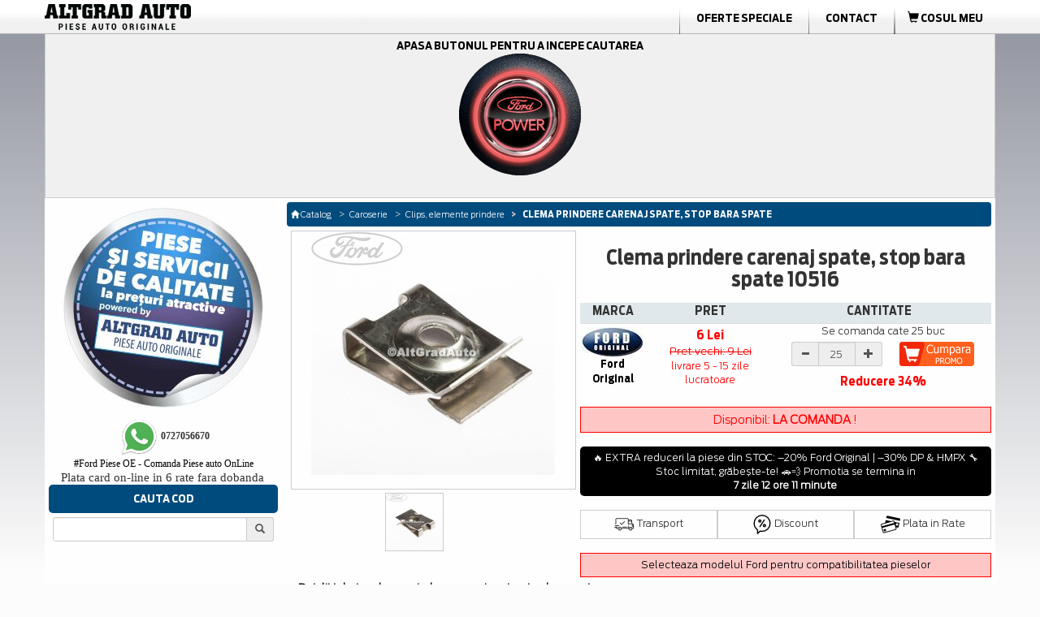

--- FILE ---
content_type: text/html; charset=UTF-8
request_url: https://www.catalog.altgradauto.ro/articol/Caroserie/Clips,_elemente_prindere/Clema_prindere_carenaj_spate,_stop_bara_spate-10516.html
body_size: 10999
content:
<!DOCTYPE html>
<html lang="ro">
<head>
<meta charset="UTF-8">
<meta name="viewport" content="width=device-width, initial-scale=1">
<script type="text/javascript" src="/scripturi/javascript/1.11.2_jquery.min.js"></script>
<script src="https://ajax.googleapis.com/ajax/libs/jquery/3.6.1/jquery.min.js"></script>
<!-- Latest compiled and minified CSS -->
<link rel="stylesheet" href="/bootstrap/css/bootstrap.min.css">
<link async rel="stylesheet" href="/style_min.css">
<!-- Latest compiled and minified JavaScript -->
<script async type="text/javascript" src="/bootstrap/js/bootstrap.min.js" defer></script>
<!---->
<script async type="text/javascript" src="/bootstrap/js/jquery.smartmenus-min.js"></script>
<script async type="text/javascript" src="/bootstrap/js/jquery.smartmenus.bootstrap-min.js"></script>
<style>
    @media only screen and (max-width: 600px) { .container{ overflow-x: hidden; } }
</style>

<meta http-equiv="Content-Type" content="text/html; charset=iso-8859-1" />
<meta name="description" content="Cumpara Clema prindere carenaj spate, stop bara spate Ford online de la AltgradAuto! Elemente prindere si fixare dedicate marcii Ford FORD OE _ 1026679 _ W702605S300" />
<meta name="keywords" content="" />
<meta NAME="rating" CONTENT="General"/>
<meta http-equiv="Content-Language" content="ro" />
<meta NAME="ROBOTS" CONTENT="all,index,follow" />
<meta NAME="revisit-after" CONTENT="3 days" />
<meta NAME="distribution" CONTENT="global" />
<meta NAME="resource-type" CONTENT="document" />
<title>Clema prindere carenaj spate, stop bara spate Ford Altgrad | Ford 1026679 | W702605S300</title>
<link rel="canonical" href="https://www.catalog.altgradauto.ro/articol/Caroserie/Clips,_elemente_prindere/Clema_prindere_carenaj_spate,_stop_bara_spate-10516.html" />
<meta http-equiv="Content-Language" content="ro">
<meta name="google-site-verification" content="tgBq0ReSnqNLeBDBuof8-FidzCndCYXjemLEiL92C7k" />
		<link rel="stylesheet" href="/scripturi/galerie/colorbox-master/colorbox_min.css" />
		<script async src="/scripturi/galerie/colorbox-master/jquery.colorbox-min.js"></script>
		<script>
			$(document).ready(function(){
				//Examples of how to assign the Colorbox event to elements
				//$(".group1").colorbox({rel:'group1', transition:"none", width:"100%"});
				$(".group1").colorbox({rel:'group1', width:"100%"});
			});
		</script>
<script type="text/javascript">
function getElementsByClass(searchClass,node,tag) {
	var classElements = new Array();
	if ( node == null )
		node = document;
	if ( tag == null )
		tag = '*';
	var els = node.getElementsByTagName(tag);
	var elsLen = els.length;
	var pattern = new RegExp('(^|\\\\s)'+searchClass+'(\\\\s|$)');
	for (i = 0, j = 0; i < elsLen; i++) {
		if ( pattern.test(els[i].className) ) {
			classElements[j] = els[i];
			j++;
		}
	}
	return classElements;
}

var isNS = (navigator.appName == "Netscape") ? 1 : 0;
if(navigator.appName == "Netscape") document.captureEvents(Event.MOUSEDOWN||Event.MOUSEUP);
function mischandler(){
return false;
}
function mousehandler(e){
	var myevent = (isNS) ? e : event;
	var eventbutton = (isNS) ? myevent.which : myevent.button;
if((eventbutton==2)||(eventbutton==3)) return false;
}
document.oncontextmenu = mischandler;
document.onmousedown = mousehandler;
document.onmouseup = mousehandler;


function viewData(sel)
{
	if (document.getElementById('fData'))
	{
		if (sel == true) document.getElementById('fData').style.display = 'block';
		else document.getElementById('fData').style.display = 'none';
	}
}
</script>

<!-- Google tag (gtag.js) -->
<script async src="https://www.googletagmanager.com/gtag/js?id=G-FRK3J0FG7D"></script>
<script>
    window.dataLayer = window.dataLayer || [];
    function gtag(){dataLayer.push(arguments);}
    gtag('js', new Date());
    
    gtag('config', 'G-FRK3J0FG7D');
</script>
</head>
<body onselectstart="return true;" style="-moz-user-select: none;">
<div class="nav sticky_nav">
	<div class="row hidden-xs ">
		<div class="col-lg-12 padding-0 margin-0">
			<table width="100%" border="0" align="center" cellpadding="0" cellspacing="0" style="max-width:1170px;" >
    <tr valign="middle">
        <td><a href="/" title="Piese auto Ford"><img src="/images/meniu_sus/logo.png" border="0" class="img-responsive" alt="Catalog AltGradAuto" title="Piese auto Ford"></a></td>
		<td valign="middle" class=""><div id="meniu"><ul class="submeniu">
            <li class="hidden-sm">
                <li class="divider-vertical"></li>
                <li><a href="https://www.altgradauto.ro/Oferte-Speciale/" title="Oferte Speciale Ford" class="menu_font">Oferte Speciale</a></li>
                <li class="divider-vertical"></li>
                <li><a href="https://www.altgradauto.ro/Contact/" title="Contact AltGrad" class="menu_font">Contact</a></li>
                <li class="divider-vertical"></li>
                <li role="presentation" class="dropdown">	</li>
                <li class="divider-vertical"></li><li>
                <a href="/cos_cumparaturi/cos_cumparaturi.html" title="Cos cumparaturi Ford - AltGradAuto.ro"><div class="cart_top"><i class="glyphicon glyphicon-shopping-cart"></i> COSUL MEU </div> <span style="display:none">Piese de schimb Ford</span></a>	
            </li></ul></div>
        </td>
    </tr>
</table>

  
		</div>
	</div>
	<div class="row visible-xs">
		<div class="col-lg-12 padding-0 margin-0">
			<nav class="navbar navbar-default navbar-top-height">
    <div class="row padding-0 margin-0">
        <div class="col-xs-5 padding-0 margin-0">
            <div align="left" style="display:inline-block; margin-top: auto; margin-bottom: auto; padding: 0px;"><a class="center navbar-brand_top hidden-sm" href="/" title="Piese auto Ford">
            <img src="/images/meniu_sus/logo.png" class="img-responsive" alt="Catalog AltGradAuto" title="Piese auto Ford" >
            </a>
        </div>
    </div>
    <div class="col-xs-7 padding-0 margin-0" align="right">
        <div style="display:inline-block; padding:0px; margin: 0px;" class="pull-right">
            
<a href="/cos_cumparaturi/cos_cumparaturi.html">
	  <div class="pull-left" style="padding-top: 3px; padding-right:5px;">
		  <button type="button" class="btn btn-default btn-md btn_cart_top">
			<i class="glyphicon glyphicon-shopping-cart"></i>
		  </button>
		  
	  </div>
	  
	  <span style="display:none">Piese de schimb Ford</span>
</a>        </div>
        <div style="display:inline-block; padding:3px 7px 0px 0px; margin: 0px;" class="pull-right"></div>	
        <div class="navbar-header pull-right">
            <button type="button" class="navbar-toggle collapsed" data-toggle="collapse" data-target="#bs-example-navbar-collapse-1">
                <span class="sr-only">Toggle navigation</span><span class="icon-bar"></span><span class="icon-bar"></span><span class="icon-bar"></span>
            </button>
        </div>
    </div>
</div>
    <!-- Collect the nav links, forms, and other content for toggling -->
    <div class="collapse navbar-collapse" id="bs-example-navbar-collapse-1" align="center">
        <ul class="nav navbar-nav  navbar-right">
            <li role="presentation"><a href="https://catalog.altgradauto.ro/" title="Catalog AltGradAuto" class="atopmenu"><span class="meniu_sus"><span class="titlu">CATALOG ALTGRAD AUTO</span></a></li>
            <li role="presentation"><a href="https://www.altgradauto.ro/Cerere-Oferta/" title="Cerere Oferta" class="atopmenu"><span class="meniu_sus"><span class="titlu">CERERE OFERTA</span></span></a></li>
            <li role="presentation"><a href="https://www.altgradauto.ro/Livrari/" title="Livrari" class="atopmenu"><span class="meniu_sus"><span class="titlu">LIVRARI</span></span></a></li>
            <li role="presentation"><a href="https://www.altgradauto.ro/Oferte-Speciale/" title="Oferte Speciale" class="atopmenu"><span class="meniu_sus"><span class="titlu">OFERTE SPECIALE</span></span></a></li>
            <li role="presentation"><a href="https://www.altgradauto.ro/pieseauto/promotii-lunare-pe-catalog-altgradauto-ro-la-piese-ford.html" title="Oferte Speciale" class="atopmenu"><span class="meniu_sus"><span class="titlu">PROMO</span></span></a></li>
            <li role="presentation"><a href="https://www.altgradauto.ro/Contact/" title="Contact" class="atopmenu"><span class="meniu_sus"><span class="titlu">CONTACT</span></span></a></li>
      </ul>
    </div>
</nav>  
		</div>
	</div>
</div>
<div class="container center">
   <div class="row background-color">
        <div class="col-lg-12 padding-0 margin-0 hidden-xs">
			<script language="javascript" type="text/javascript">
function doReload(marca){
	document.location = '/cauta/' + marca +'.html';
}</script>
<script language="javascript" type="text/javascript">
function doReloadModel(model){
	document.location = '/cauta//' + model+'.html';
}</script>
<script language="javascript" type="text/javascript">
function doReloadIDM(idm){
	document.location = '/cauta///' + idm+'.html';
}</script>
<div class="nav-piese" align="left">  
	  <div class="row">
          <div class="col-lg-12 col-md-12 col-sm-12 col-xs-12" style="padding:7px;" align="center"> 
                <div class="form-inline">
          		<div  class="nav-piese-titlu" style="display:inline; margin-right: 10px;"><a href="/cauta/Ford.html" title='Cauta piese auto Ford'><div style="display:inline;" >Apasa butonul pentru a incepe cautarea<br>
<section_selmasina>
	<img class="bottom" src="/images/selecteaza_masina1.png" alt="Selecteaza masina Ford" title="Cauta piese Ford">
	<img class="top_selmasina" src="/images/selecteaza_masina2.png" alt="Selecteaza masina Ford" title="Cauta piese Ford">
</section_selmasina></div> </a></div>
 					                                                </div></div>
        	  </div></div>
        </div>
        <div class="col-lg-12 padding-0 margin-0 visible-xs ">
			<script language="javascript" type="text/javascript">
function doReload(marca){
	document.location = '/cauta/' + marca +'.html';
}</script>
<script language="javascript" type="text/javascript">
function doReloadModel(model){
	document.location = '/cauta//' + model+'.html';
}</script>
<script language="javascript" type="text/javascript">
function doReloadIDM(idm){
	document.location = '/cauta///' + idm+'.html';
}</script>
<div class="nav-piese" align="left">  
	  <div class="row">
          <div class="col-lg-12 col-md-12 col-sm-12 col-xs-12" style="padding:7px;" align="center"> 
                <div class="form">
          		<div  class="nav-piese-titlu" style="display:inline; margin-right: 10px;"><a href="/cauta/Ford.html" title='Cauta piese Ford'><div style="display:inline;" >Apasa butonul pentru a incepe cautarea<br>
<section_selmasina>
	<img class="bottom" src="/images/selecteaza_masina1.png" alt="Selecteaza masina Ford" title="Cauta piese Ford">
	<img class="top_selmasina" src="/images/selecteaza_masina2.png" alt="Selecteaza masina Ford" title="Cauta piese Ford">
</section_selmasina></div> <!--<div class="logo_ford"></div>--></a></div></div></div>
 					                          
                                  </div></div>
        </div>
	</div>
	<div class="row background-color ">
		<div class="col-lg-3 col-md-3 padding-5 margin-0 padding-bottom-0">
		  <div class="row padding-0 margin-0">
							<div class="col-lg-12 padding-0 margin-0 hidden-xs hidden-sm padding-top-5"></div>
			  <div class="col-lg-12 hidden-sm hidden-xs padding-0 margin-0">
				<p><img src="/image/Piese_auto_Ford.jpg" alt="Piese auto Ford Altgrad magazin specializat - Ford Piese auto originale " title="Piese auto Ford Altgrad magazin specializat" height="250" width="250" /></p>
<div><span style="font-size:11.0pt;line-height:115%;font-family:&quot;Calibri&quot;,&quot;sans-serif&quot;;&#10;mso-ascii-theme-font:minor-latin;mso-fareast-font-family:Calibri;mso-fareast-theme-font:&#10;minor-latin;mso-hansi-theme-font:minor-latin;mso-bidi-font-family:&quot;Times New Roman&quot;;&#10;mso-bidi-theme-font:minor-bidi;mso-ansi-language:EN-US;mso-fareast-language:&#10;EN-US;mso-bidi-language:AR-SA"><span style="font-family: Arial, Verdana, sans-serif; font-size: 12px;">&nbsp;</span><span style="font-size: 12px; font-family: Tahoma;"><strong><img src="https://www.altgradauto.ro/custom_images/image/Whatsapp_AltgradAuto.png" alt="Whattsup Altgrad Auto, Telefon mobil AltgradAuto" title="Whattsup Altgrad Auto, Telefon mobil AltgradAuto" height="48" width="48" />&nbsp;0727056670</strong></span><br />
</span><span style="font-family: Tahoma;"><a href="https://www.catalog.altgradauto.ro/"><strong>#</strong>Ford Piese OE - Comanda Piese auto OnLine</a></span></div>
<div><span style="font-size:11.0pt;line-height:115%;font-family:&quot;Calibri&quot;,&quot;sans-serif&quot;;&#10;mso-ascii-theme-font:minor-latin;mso-fareast-font-family:Calibri;mso-fareast-theme-font:&#10;minor-latin;mso-hansi-theme-font:minor-latin;mso-bidi-font-family:&quot;Times New Roman&quot;;&#10;mso-bidi-theme-font:minor-bidi;mso-ansi-language:EN-US;mso-fareast-language:&#10;EN-US;mso-bidi-language:AR-SA">Plata card on-line in 6 rate fara dobanda</span><!--[if gte mso 9]><xml>
<o:OfficeDocumentSettings>
<o:AllowPNG />
</o:OfficeDocumentSettings>
</xml><![endif]--><!--[if gte mso 9]><xml>
<w:WordDocument>
<w:View>Normal</w:View>
<w:Zoom>0</w:Zoom>
<w:TrackMoves>false</w:TrackMoves>
<w:TrackFormatting />
<w:PunctuationKerning />
<w:ValidateAgainstSchemas />
<w:SaveIfXMLInvalid>false</w:SaveIfXMLInvalid>
<w:IgnoreMixedContent>false</w:IgnoreMixedContent>
<w:AlwaysShowPlaceholderText>false</w:AlwaysShowPlaceholderText>
<w:DoNotPromoteQF />
<w:LidThemeOther>EN-US</w:LidThemeOther>
<w:LidThemeAsian>X-NONE</w:LidThemeAsian>
<w:LidThemeComplexScript>X-NONE</w:LidThemeComplexScript>
<w:Compatibility>
<w:BreakWrappedTables />
<w:SnapToGridInCell />
<w:WrapTextWithPunct />
<w:UseAsianBreakRules />
<w:DontGrowAutofit />
<w:SplitPgBreakAndParaMark />
<w:EnableOpenTypeKerning />
<w:DontFlipMirrorIndents />
<w:OverrideTableStyleHps />
</w:Compatibility>
<m:mathPr>
<m:mathFont m:val="Cambria Math" />
<m:brkBin m:val="before" />
<m:brkBinSub m:val="&#45;-" />
<m:smallFrac m:val="off" />
<m:dispDef />
<m:lMargin m:val="0" />
<m:rMargin m:val="0" />
<m:defJc m:val="centerGroup" />
<m:wrapIndent m:val="1440" />
<m:intLim m:val="subSup" />
<m:naryLim m:val="undOvr" />
</m:mathPr></w:WordDocument>
</xml><![endif]--><!--[if gte mso 9]><xml>
<w:LatentStyles DefLockedState="false" DefUnhideWhenUsed="true"
DefSemiHidden="true" DefQFormat="false" DefPriority="99"
LatentStyleCount="267">
<w:LsdException Locked="false" Priority="0" SemiHidden="false"
UnhideWhenUsed="false" QFormat="true" Name="Normal" />
<w:LsdException Locked="false" Priority="9" SemiHidden="false"
UnhideWhenUsed="false" QFormat="true" Name="heading 1" />
<w:LsdException Locked="false" Priority="9" QFormat="true" Name="heading 2" />
<w:LsdException Locked="false" Priority="9" QFormat="true" Name="heading 3" />
<w:LsdException Locked="false" Priority="9" QFormat="true" Name="heading 4" />
<w:LsdException Locked="false" Priority="9" QFormat="true" Name="heading 5" />
<w:LsdException Locked="false" Priority="9" QFormat="true" Name="heading 6" />
<w:LsdException Locked="false" Priority="9" QFormat="true" Name="heading 7" />
<w:LsdException Locked="false" Priority="9" QFormat="true" Name="heading 8" />
<w:LsdException Locked="false" Priority="9" QFormat="true" Name="heading 9" />
<w:LsdException Locked="false" Priority="39" Name="toc 1" />
<w:LsdException Locked="false" Priority="39" Name="toc 2" />
<w:LsdException Locked="false" Priority="39" Name="toc 3" />
<w:LsdException Locked="false" Priority="39" Name="toc 4" />
<w:LsdException Locked="false" Priority="39" Name="toc 5" />
<w:LsdException Locked="false" Priority="39" Name="toc 6" />
<w:LsdException Locked="false" Priority="39" Name="toc 7" />
<w:LsdException Locked="false" Priority="39" Name="toc 8" />
<w:LsdException Locked="false" Priority="39" Name="toc 9" />
<w:LsdException Locked="false" Priority="35" QFormat="true" Name="caption" />
<w:LsdException Locked="false" Priority="10" SemiHidden="false"
UnhideWhenUsed="false" QFormat="true" Name="Title" />
<w:LsdException Locked="false" Priority="1" Name="Default Paragraph Font" />
<w:LsdException Locked="false" Priority="11" SemiHidden="false"
UnhideWhenUsed="false" QFormat="true" Name="Subtitle" />
<w:LsdException Locked="false" Priority="22" SemiHidden="false"
UnhideWhenUsed="false" QFormat="true" Name="Strong" />
<w:LsdException Locked="false" Priority="20" SemiHidden="false"
UnhideWhenUsed="false" QFormat="true" Name="Emphasis" />
<w:LsdException Locked="false" Priority="59" SemiHidden="false"
UnhideWhenUsed="false" Name="Table Grid" />
<w:LsdException Locked="false" UnhideWhenUsed="false" Name="Placeholder Text" />
<w:LsdException Locked="false" Priority="1" SemiHidden="false"
UnhideWhenUsed="false" QFormat="true" Name="No Spacing" />
<w:LsdException Locked="false" Priority="60" SemiHidden="false"
UnhideWhenUsed="false" Name="Light Shading" />
<w:LsdException Locked="false" Priority="61" SemiHidden="false"
UnhideWhenUsed="false" Name="Light List" />
<w:LsdException Locked="false" Priority="62" SemiHidden="false"
UnhideWhenUsed="false" Name="Light Grid" />
<w:LsdException Locked="false" Priority="63" SemiHidden="false"
UnhideWhenUsed="false" Name="Medium Shading 1" />
<w:LsdException Locked="false" Priority="64" SemiHidden="false"
UnhideWhenUsed="false" Name="Medium Shading 2" />
<w:LsdException Locked="false" Priority="65" SemiHidden="false"
UnhideWhenUsed="false" Name="Medium List 1" />
<w:LsdException Locked="false" Priority="66" SemiHidden="false"
UnhideWhenUsed="false" Name="Medium List 2" />
<w:LsdException Locked="false" Priority="67" SemiHidden="false"
UnhideWhenUsed="false" Name="Medium Grid 1" />
<w:LsdException Locked="false" Priority="68" SemiHidden="false"
UnhideWhenUsed="false" Name="Medium Grid 2" />
<w:LsdException Locked="false" Priority="69" SemiHidden="false"
UnhideWhenUsed="false" Name="Medium Grid 3" />
<w:LsdException Locked="false" Priority="70" SemiHidden="false"
UnhideWhenUsed="false" Name="Dark List" />
<w:LsdException Locked="false" Priority="71" SemiHidden="false"
UnhideWhenUsed="false" Name="Colorful Shading" />
<w:LsdException Locked="false" Priority="72" SemiHidden="false"
UnhideWhenUsed="false" Name="Colorful List" />
<w:LsdException Locked="false" Priority="73" SemiHidden="false"
UnhideWhenUsed="false" Name="Colorful Grid" />
<w:LsdException Locked="false" Priority="60" SemiHidden="false"
UnhideWhenUsed="false" Name="Light Shading Accent 1" />
<w:LsdException Locked="false" Priority="61" SemiHidden="false"
UnhideWhenUsed="false" Name="Light List Accent 1" />
<w:LsdException Locked="false" Priority="62" SemiHidden="false"
UnhideWhenUsed="false" Name="Light Grid Accent 1" />
<w:LsdException Locked="false" Priority="63" SemiHidden="false"
UnhideWhenUsed="false" Name="Medium Shading 1 Accent 1" />
<w:LsdException Locked="false" Priority="64" SemiHidden="false"
UnhideWhenUsed="false" Name="Medium Shading 2 Accent 1" />
<w:LsdException Locked="false" Priority="65" SemiHidden="false"
UnhideWhenUsed="false" Name="Medium List 1 Accent 1" />
<w:LsdException Locked="false" UnhideWhenUsed="false" Name="Revision" />
<w:LsdException Locked="false" Priority="34" SemiHidden="false"
UnhideWhenUsed="false" QFormat="true" Name="List Paragraph" />
<w:LsdException Locked="false" Priority="29" SemiHidden="false"
UnhideWhenUsed="false" QFormat="true" Name="Quote" />
<w:LsdException Locked="false" Priority="30" SemiHidden="false"
UnhideWhenUsed="false" QFormat="true" Name="Intense Quote" />
<w:LsdException Locked="false" Priority="66" SemiHidden="false"
UnhideWhenUsed="false" Name="Medium List 2 Accent 1" />
<w:LsdException Locked="false" Priority="67" SemiHidden="false"
UnhideWhenUsed="false" Name="Medium Grid 1 Accent 1" />
<w:LsdException Locked="false" Priority="68" SemiHidden="false"
UnhideWhenUsed="false" Name="Medium Grid 2 Accent 1" />
<w:LsdException Locked="false" Priority="69" SemiHidden="false"
UnhideWhenUsed="false" Name="Medium Grid 3 Accent 1" />
<w:LsdException Locked="false" Priority="70" SemiHidden="false"
UnhideWhenUsed="false" Name="Dark List Accent 1" />
<w:LsdException Locked="false" Priority="71" SemiHidden="false"
UnhideWhenUsed="false" Name="Colorful Shading Accent 1" />
<w:LsdException Locked="false" Priority="72" SemiHidden="false"
UnhideWhenUsed="false" Name="Colorful List Accent 1" />
<w:LsdException Locked="false" Priority="73" SemiHidden="false"
UnhideWhenUsed="false" Name="Colorful Grid Accent 1" />
<w:LsdException Locked="false" Priority="60" SemiHidden="false"
UnhideWhenUsed="false" Name="Light Shading Accent 2" />
<w:LsdException Locked="false" Priority="61" SemiHidden="false"
UnhideWhenUsed="false" Name="Light List Accent 2" />
<w:LsdException Locked="false" Priority="62" SemiHidden="false"
UnhideWhenUsed="false" Name="Light Grid Accent 2" />
<w:LsdException Locked="false" Priority="63" SemiHidden="false"
UnhideWhenUsed="false" Name="Medium Shading 1 Accent 2" />
<w:LsdException Locked="false" Priority="64" SemiHidden="false"
UnhideWhenUsed="false" Name="Medium Shading 2 Accent 2" />
<w:LsdException Locked="false" Priority="65" SemiHidden="false"
UnhideWhenUsed="false" Name="Medium List 1 Accent 2" />
<w:LsdException Locked="false" Priority="66" SemiHidden="false"
UnhideWhenUsed="false" Name="Medium List 2 Accent 2" />
<w:LsdException Locked="false" Priority="67" SemiHidden="false"
UnhideWhenUsed="false" Name="Medium Grid 1 Accent 2" />
<w:LsdException Locked="false" Priority="68" SemiHidden="false"
UnhideWhenUsed="false" Name="Medium Grid 2 Accent 2" />
<w:LsdException Locked="false" Priority="69" SemiHidden="false"
UnhideWhenUsed="false" Name="Medium Grid 3 Accent 2" />
<w:LsdException Locked="false" Priority="70" SemiHidden="false"
UnhideWhenUsed="false" Name="Dark List Accent 2" />
<w:LsdException Locked="false" Priority="71" SemiHidden="false"
UnhideWhenUsed="false" Name="Colorful Shading Accent 2" />
<w:LsdException Locked="false" Priority="72" SemiHidden="false"
UnhideWhenUsed="false" Name="Colorful List Accent 2" />
<w:LsdException Locked="false" Priority="73" SemiHidden="false"
UnhideWhenUsed="false" Name="Colorful Grid Accent 2" />
<w:LsdException Locked="false" Priority="60" SemiHidden="false"
UnhideWhenUsed="false" Name="Light Shading Accent 3" />
<w:LsdException Locked="false" Priority="61" SemiHidden="false"
UnhideWhenUsed="false" Name="Light List Accent 3" />
<w:LsdException Locked="false" Priority="62" SemiHidden="false"
UnhideWhenUsed="false" Name="Light Grid Accent 3" />
<w:LsdException Locked="false" Priority="63" SemiHidden="false"
UnhideWhenUsed="false" Name="Medium Shading 1 Accent 3" />
<w:LsdException Locked="false" Priority="64" SemiHidden="false"
UnhideWhenUsed="false" Name="Medium Shading 2 Accent 3" />
<w:LsdException Locked="false" Priority="65" SemiHidden="false"
UnhideWhenUsed="false" Name="Medium List 1 Accent 3" />
<w:LsdException Locked="false" Priority="66" SemiHidden="false"
UnhideWhenUsed="false" Name="Medium List 2 Accent 3" />
<w:LsdException Locked="false" Priority="67" SemiHidden="false"
UnhideWhenUsed="false" Name="Medium Grid 1 Accent 3" />
<w:LsdException Locked="false" Priority="68" SemiHidden="false"
UnhideWhenUsed="false" Name="Medium Grid 2 Accent 3" />
<w:LsdException Locked="false" Priority="69" SemiHidden="false"
UnhideWhenUsed="false" Name="Medium Grid 3 Accent 3" />
<w:LsdException Locked="false" Priority="70" SemiHidden="false"
UnhideWhenUsed="false" Name="Dark List Accent 3" />
<w:LsdException Locked="false" Priority="71" SemiHidden="false"
UnhideWhenUsed="false" Name="Colorful Shading Accent 3" />
<w:LsdException Locked="false" Priority="72" SemiHidden="false"
UnhideWhenUsed="false" Name="Colorful List Accent 3" />
<w:LsdException Locked="false" Priority="73" SemiHidden="false"
UnhideWhenUsed="false" Name="Colorful Grid Accent 3" />
<w:LsdException Locked="false" Priority="60" SemiHidden="false"
UnhideWhenUsed="false" Name="Light Shading Accent 4" />
<w:LsdException Locked="false" Priority="61" SemiHidden="false"
UnhideWhenUsed="false" Name="Light List Accent 4" />
<w:LsdException Locked="false" Priority="62" SemiHidden="false"
UnhideWhenUsed="false" Name="Light Grid Accent 4" />
<w:LsdException Locked="false" Priority="63" SemiHidden="false"
UnhideWhenUsed="false" Name="Medium Shading 1 Accent 4" />
<w:LsdException Locked="false" Priority="64" SemiHidden="false"
UnhideWhenUsed="false" Name="Medium Shading 2 Accent 4" />
<w:LsdException Locked="false" Priority="65" SemiHidden="false"
UnhideWhenUsed="false" Name="Medium List 1 Accent 4" />
<w:LsdException Locked="false" Priority="66" SemiHidden="false"
UnhideWhenUsed="false" Name="Medium List 2 Accent 4" />
<w:LsdException Locked="false" Priority="67" SemiHidden="false"
UnhideWhenUsed="false" Name="Medium Grid 1 Accent 4" />
<w:LsdException Locked="false" Priority="68" SemiHidden="false"
UnhideWhenUsed="false" Name="Medium Grid 2 Accent 4" />
<w:LsdException Locked="false" Priority="69" SemiHidden="false"
UnhideWhenUsed="false" Name="Medium Grid 3 Accent 4" />
<w:LsdException Locked="false" Priority="70" SemiHidden="false"
UnhideWhenUsed="false" Name="Dark List Accent 4" />
<w:LsdException Locked="false" Priority="71" SemiHidden="false"
UnhideWhenUsed="false" Name="Colorful Shading Accent 4" />
<w:LsdException Locked="false" Priority="72" SemiHidden="false"
UnhideWhenUsed="false" Name="Colorful List Accent 4" />
<w:LsdException Locked="false" Priority="73" SemiHidden="false"
UnhideWhenUsed="false" Name="Colorful Grid Accent 4" />
<w:LsdException Locked="false" Priority="60" SemiHidden="false"
UnhideWhenUsed="false" Name="Light Shading Accent 5" />
<w:LsdException Locked="false" Priority="61" SemiHidden="false"
UnhideWhenUsed="false" Name="Light List Accent 5" />
<w:LsdException Locked="false" Priority="62" SemiHidden="false"
UnhideWhenUsed="false" Name="Light Grid Accent 5" />
<w:LsdException Locked="false" Priority="63" SemiHidden="false"
UnhideWhenUsed="false" Name="Medium Shading 1 Accent 5" />
<w:LsdException Locked="false" Priority="64" SemiHidden="false"
UnhideWhenUsed="false" Name="Medium Shading 2 Accent 5" />
<w:LsdException Locked="false" Priority="65" SemiHidden="false"
UnhideWhenUsed="false" Name="Medium List 1 Accent 5" />
<w:LsdException Locked="false" Priority="66" SemiHidden="false"
UnhideWhenUsed="false" Name="Medium List 2 Accent 5" />
<w:LsdException Locked="false" Priority="67" SemiHidden="false"
UnhideWhenUsed="false" Name="Medium Grid 1 Accent 5" />
<w:LsdException Locked="false" Priority="68" SemiHidden="false"
UnhideWhenUsed="false" Name="Medium Grid 2 Accent 5" />
<w:LsdException Locked="false" Priority="69" SemiHidden="false"
UnhideWhenUsed="false" Name="Medium Grid 3 Accent 5" />
<w:LsdException Locked="false" Priority="70" SemiHidden="false"
UnhideWhenUsed="false" Name="Dark List Accent 5" />
<w:LsdException Locked="false" Priority="71" SemiHidden="false"
UnhideWhenUsed="false" Name="Colorful Shading Accent 5" />
<w:LsdException Locked="false" Priority="72" SemiHidden="false"
UnhideWhenUsed="false" Name="Colorful List Accent 5" />
<w:LsdException Locked="false" Priority="73" SemiHidden="false"
UnhideWhenUsed="false" Name="Colorful Grid Accent 5" />
<w:LsdException Locked="false" Priority="60" SemiHidden="false"
UnhideWhenUsed="false" Name="Light Shading Accent 6" />
<w:LsdException Locked="false" Priority="61" SemiHidden="false"
UnhideWhenUsed="false" Name="Light List Accent 6" />
<w:LsdException Locked="false" Priority="62" SemiHidden="false"
UnhideWhenUsed="false" Name="Light Grid Accent 6" />
<w:LsdException Locked="false" Priority="63" SemiHidden="false"
UnhideWhenUsed="false" Name="Medium Shading 1 Accent 6" />
<w:LsdException Locked="false" Priority="64" SemiHidden="false"
UnhideWhenUsed="false" Name="Medium Shading 2 Accent 6" />
<w:LsdException Locked="false" Priority="65" SemiHidden="false"
UnhideWhenUsed="false" Name="Medium List 1 Accent 6" />
<w:LsdException Locked="false" Priority="66" SemiHidden="false"
UnhideWhenUsed="false" Name="Medium List 2 Accent 6" />
<w:LsdException Locked="false" Priority="67" SemiHidden="false"
UnhideWhenUsed="false" Name="Medium Grid 1 Accent 6" />
<w:LsdException Locked="false" Priority="68" SemiHidden="false"
UnhideWhenUsed="false" Name="Medium Grid 2 Accent 6" />
<w:LsdException Locked="false" Priority="69" SemiHidden="false"
UnhideWhenUsed="false" Name="Medium Grid 3 Accent 6" />
<w:LsdException Locked="false" Priority="70" SemiHidden="false"
UnhideWhenUsed="false" Name="Dark List Accent 6" />
<w:LsdException Locked="false" Priority="71" SemiHidden="false"
UnhideWhenUsed="false" Name="Colorful Shading Accent 6" />
<w:LsdException Locked="false" Priority="72" SemiHidden="false"
UnhideWhenUsed="false" Name="Colorful List Accent 6" />
<w:LsdException Locked="false" Priority="73" SemiHidden="false"
UnhideWhenUsed="false" Name="Colorful Grid Accent 6" />
<w:LsdException Locked="false" Priority="19" SemiHidden="false"
UnhideWhenUsed="false" QFormat="true" Name="Subtle Emphasis" />
<w:LsdException Locked="false" Priority="21" SemiHidden="false"
UnhideWhenUsed="false" QFormat="true" Name="Intense Emphasis" />
<w:LsdException Locked="false" Priority="31" SemiHidden="false"
UnhideWhenUsed="false" QFormat="true" Name="Subtle Reference" />
<w:LsdException Locked="false" Priority="32" SemiHidden="false"
UnhideWhenUsed="false" QFormat="true" Name="Intense Reference" />
<w:LsdException Locked="false" Priority="33" SemiHidden="false"
UnhideWhenUsed="false" QFormat="true" Name="Book Title" />
<w:LsdException Locked="false" Priority="37" Name="Bibliography" />
<w:LsdException Locked="false" Priority="39" QFormat="true" Name="TOC Heading" />
</w:LatentStyles>
</xml><![endif]--><!--[if gte mso 10]>
<style>
/* Style Definitions */
table.MsoNormalTable
{mso-style-name:"Table Normal";
mso-tstyle-rowband-size:0;
mso-tstyle-colband-size:0;
mso-style-noshow:yes;
mso-style-priority:99;
mso-style-parent:"";
mso-padding-alt:0in 5.4pt 0in 5.4pt;
mso-para-margin-top:0in;
mso-para-margin-right:0in;
mso-para-margin-bottom:10.0pt;
mso-para-margin-left:0in;
line-height:115%;
mso-pagination:widow-orphan;
font-size:11.0pt;
font-family:"Calibri","sans-serif";
mso-ascii-font-family:Calibri;
mso-ascii-theme-font:minor-latin;
mso-hansi-font-family:Calibri;
mso-hansi-theme-font:minor-latin;
mso-bidi-font-family:"Times New Roman";
mso-bidi-theme-font:minor-bidi;}
</style>
<![endif]--><!--[if gte mso 9]><xml>
<o:shapedefaults v:ext="edit" spidmax="1028" />
</xml><![endif]--><!--[if gte mso 9]><xml>
<o:shapelayout v:ext="edit">
<o:idmap v:ext="edit" data="1" />
</o:shapelayout></xml><![endif]-->&nbsp;</div>			  <form name="form1" method="post" action="/cauta.html" style="margin:0px; padding:0px; "><table width="100%" border="0" cellpadding="0" cellspacing="0"><tr><td height="35" align="center" class="header_meniuri"><span class="titlu_meniu">CAUTA COD</span></td></tr><tr><td align="center"><div  class="padding-5"><div class="input-group input-group-sm"><input name="search_cod" type="text" class="form-control" aria-describedby="basic-addon2"><span type="button" class="btn btn-default input-group-addon" id="basic-addon2" onclick="$(this).closest('form').submit()"><i class="glyphicon glyphicon-search"></i></span></div></div></td></tr></table></form>			  			</div></div></div>
        <div class="col-lg-9 col-md-9 padding-5">
			<ol class="breadcrumb" itemscope itemtype="http://schema.org/BreadcrumbList">
  <li itemprop="itemListElement" itemscope
      itemtype="http://schema.org/ListItem"><a itemprop="item" href="/"><span itemprop="name"><span class="glyphicon glyphicon-home" aria-hidden="true"></span> Catalog</span></a>
        <meta itemprop="position" content="1" />
        </li>
          <li itemprop="itemListElement" itemscope
        itemtype="http://schema.org/ListItem"><a itemprop="item" href="/categorie/Caroserie-0.html"><span itemprop="name">Caroserie</span></a><meta itemprop="position" content="2" /></li>
        <li itemprop="itemListElement" itemscope
        itemtype="http://schema.org/ListItem"><a itemprop="item" href="/subcategorie/Caroserie/Clips,_elemente_prindere-0.html"><span itemprop="name">Clips, elemente prindere</span></a>
        <meta itemprop="position" content="3" />
        </li>
  
        <!--<li itemprop="itemListElement" itemscope
        itemtype="http://schema.org/ListItem"><a itemprop="item" href="/cauta/Ford.html"><span itemprop="name">Selectie masina</span></a>
        <meta itemprop="position" content="4" />
        </li>-->
    <li class="active breadcrumbs_art" itemprop="itemListElement" itemscope
      itemtype="http://schema.org/ListItem"><span itemprop="name">
          Clema prindere carenaj spate, stop bara spate    </span><meta itemprop="position" content="5" /></li>
</ol>
<div class="row padding-0 margin-0">
	<div class="col-lg-5 col-md-5 col-sm-5 padding-5">
        

<table border="0" align="center" cellpadding="0" cellspacing="0" width="100%">
  <tr>
    <td><table width="100%" border="0" cellpadding="0" cellspacing="0">
      <tr>
        <td align="center" style="border:1px solid #cccccc; padding:0;">
                                    <a  href="/articole/foto/thumbpb/Clema_prindere_carenaj_spate,_stop_bara_spate_Ford_____Kw__HP__oe_1026679-15844418150.jpg" class="group1" title="Clema prindere carenaj spate, stop bara spate Ford   , Capacitate:  Part Number W702605S300" >
			  <img src="/articole/foto/thumb_mare/Clema_prindere_carenaj_spate,_stop_bara_spate_Ford_____Kw__HP__oe_1026679-15844418150.jpg" border="0" alt="Clema prindere carenaj spate, stop bara spate Ford    HP oe 1026679" title="Clema prindere carenaj spate, stop bara spate Ford    oe 1026679" class="img-responsive"/></a><br>
</td>
      </tr>
      <tr>
        <td height="5" align="center"></td>
      </tr>
      <tr>
        <td align="left"><table width="100%" border="0" cellpadding="0" cellspacing="0">
            <tr align="center" valign="top">
              <td></td>
              <td style="padding-right:5px; ">                				  <a  href="/articole/foto/thumbpb/Clema_prindere_carenaj_spate,_stop_bara_spate_Ford_____Kw__HP__oe_1026679-15844418151.jpg"  class="group1 hide_on_mobile" title="Clema prindere carenaj spate, stop bara spate Ford   , Capacitate:  oe 1026679">
				  <img src='/articole/foto/thumbp/Clema_prindere_carenaj_spate,_stop_bara_spate_Ford_____Kw__HP__oe_1026679-15844418151.jpg' style="border: 1px solid #CCCCCC;"  alt="Clema prindere carenaj spate, stop bara spate Ford    HP oe 1026679" title="Clema prindere carenaj spate, stop bara spate Ford    oe 1026679" class="img-responsive">
				  </a>
                  </td>
              <td style="padding-right:5px; "></td>
              <td style="padding-right:5px; "></td>
              <td></td>
            </tr>
        </table></td>
      </tr>
      <tr>
        <td height="3" align="left"></td>
      </tr>
      <tr>
        <td align="left"><table width="100%" border="0" cellpadding="0" cellspacing="0">
          <tr align="center" valign="top">
            <td style="padding-right:5px; "></td>
            <td style="padding-right:5px; "></td>
            <td style="padding-right:5px; "></td>
            <td></td>
            <td></td>
          </tr>
        </table></td>
      </tr>
    </table></td>
  </tr>
</table>
	</div>
	<div class="col-lg-7 col-md-7 col-sm-7 padding-0">
			<p align="center" class="text padding-top-5">
				          <style>
    .plus_minus_qty{ min-width: 112px; max-width: 112px; margin-right: 15px; }
    @media only screen and (max-width: 600px) { .image_button_p{ width:120px; margin-right: 0px; } .plus_minus_qty{ margin-right: 0px; } .min_width_new{  max-width:25%; width:25%; } }
</style>
			      <div class="row"><div class="col-lg-12">                                            <script>                                 
function favunfav( idfav ) {
            	var location = "https://www.catalog.altgradauto.ro/switch_favorite-" + idfav + ".html";
				$.post( location, '')
				.done(function() {
							$(".fu"+idfav)
							.toggleClass( "fav_icon unfav_icon" );
							$(".gl"+idfav)
							.toggleClass( "glyphicon-star glyphicon-star-empty" );
				})
				.fail(function() {
					alert( "A aparut o eroare, va rugam reincarcati pagina si reincercati! Daca problema persista contactati administratorul, transmiteti ca referinta url-ul paginii!" );
				});
            }
</script><h1 align="center col-lg-12" class="titlu_afisare_articol">Clema prindere carenaj spate, stop bara spate 10516 <span style="display:none">– Ford OE 1026679 / W702605S300</span></h1></div></div>
              <table width="100%" border="0" cellpadding="0" cellspacing="2" class="table table-condensed table-hover">
              <thead><tr align="center" bgcolor="#E1E8EC"><td height="25" align="center"  class="tbl_head_afisare_articol">Marca</td><td height="25"  class="tbl_head_afisare_articol">Pret</td><td height="25"  class="tbl_head_afisare_articol">Cantitate</td><td  class="tbl_head_afisare_articol">&nbsp;</td></tr></thead>
                <!-- preturi normale -->
                			                <tr >
                  <td align="center" valign="middle" style="vertical-align:middle;" class="min_width_new">
                    <a href=" https://www.altgradauto.ro/pieseauto/Piese-auto-Ford.html"><img src="/producatori/1551178587.jpg" border="0" class="img-responsive" alt="Ford Original " title="Ford Original "/></a>                    <div class="nume_marca">
					Ford Original </div></td>
                  <td height="50" align="center" style="vertical-align:middle;"><span class="pret_rosu_b">6 Lei</span>
				                        <br /><span class="pret_taiat">
                   <span class="hidden-xs hidden-sm">Pret vechi: </span>9 Lei </span>
                                        					<br><span class="rosu">livrare 5 - 15 zile lucratoare</span></td>
                  <td colspan="2" align="center" valign="middle" class="min_width_new" style="vertical-align: middle;">
                                    <form id="form1" name="form1" method="post" action="/scripturi/cos_cumparaturi/adauga.php">
                    <div class="col-lg-12 col-md-12 col-sm-12 padding-0 margin-0 align-middle">
<div style="text-align: center;">Se comanda cate 25 buc</div><div class="col-lg-6 col-md-12 align-middle">		
	<div  class="padding-5 align-middle">
		<div class="input-group input-group-sm align-middle plus_minus_qty"><span type="button" class="btn btn-default input-group-addon" id="basic-addon2" onclick='return substract_cantitate(&quot;10516|189446|0&quot;);'><i class="glyphicon glyphicon-minus"></i></span><input name='cantitate10516|189446|0' type='text' class="form-control align-middle" aria-describedby="basic-addon2" readonly id='cantitate10516|189446|0' value="25"  maxvalue="1000000" style="text-align:center; vertical-align: middle;"/><br /><span type="button" class="btn btn-default input-group-addon align-middle" id="basic-addon2" onclick='return add_cantitate(&quot;10516|189446|0&quot;);' ><i class="glyphicon glyphicon-plus"></i></span>		</div></div></div>
<div class="col-lg-6 col-md-12 padding-5 align-middle">
	                            <input type="image" class="image_button_p" value="submit" src="/images/comanda_promo.png" border="0" alt="Comanda" name="Comanda" /></div></div><input type="hidden" name="id" value="10516|189446|0" />
                  </form><div class="pret_rosu_b center">
	Reducere 34%</div>

                  </td></tr>
                                <!-- preturi normale -->
                <!-- preturi promo -->
                                <!-- preturi promo -->
                     </table>				 
                <div class="info_stoc_indisponibil"  data-toggle="tooltip" data-placement="top" title="Comenziile se proceseaza incepand cu data de 8 ianuare 2026. Aceasta piesa este disponibila la comanda in termenul indicat de site sub pretul afisat.
">Disponibil: <strong>LA COMANDA </strong>!</div>
						        <br />
<div  align="center"><div class="btn_bf"><div class="countdown_bf">🔥 EXTRA reduceri la piese din STOC: –20% Ford Original | –30% DP & HMPX 🔧 Stoc limitat, grăbește-te! 🚗💨 Promotia se termina in </strong> <br /><span id="countdown"></span></div></div></div>
		<script type="text/javascript">
			// set the date we're counting down to`
var target_date = new Date(1769731200000).getTime();
var hours, minutes, seconds;
//var days, hours, minutes, seconds;
//get tag element
var countdown = document.getElementById("countdown");
// update the tag with id "countdown" every 1 second
setInterval(function () {
    //find the amount of "seconds" between now and target
    var current_date = new Date().getTime();
    var seconds_left = (target_date - current_date) / 1000;

    // do some time calculations    
    days = parseInt( seconds_left / 86400 );
    seconds_left = seconds_left % 86400;
    
    hours = parseInt( seconds_left / 3600 );
    seconds_left = seconds_left % 3600;
    
    minutes = parseInt( seconds_left / 60 );
    seconds = parseInt( seconds_left % 60 );
    
    // format countdown string + set tag value
    //countdown.innerHTML = days + " <span class\=\"calendar\">zile<\/span> " + hours + " <span class\=\"calendar\">ore<\/span> " + minutes + " <span class\=\"calendar\">minute<\/span> ";
	    countdown.innerHTML = "<strong>" +  days + " <span class\=\"calendar\">zile<\/span> " + hours + " <span class\=\"calendar\">ore<\/span> " + minutes + " <span class\=\"calendar\">minute<\/span> </strong>";
        
}, 1000);
			</script>
				<br><div class="row">
		<div class="col-lg-4 info_articol" data-toggle="tooltip" data-placement="top" title="- Taxa transport 30 ron
 
- Comanda minima online este de 50 de ron

- Livrarea se face prin Curier"> <img src="/images/icons/shipped.png" width="24" height="24" alt="Transport" title="Transport"> Transport</div>
    	<div class="col-lg-4 info_articol" data-toggle="tooltip" data-placement="top" title="1 Discount promo la produsele aflate in stoc la un pret foarte bun 
"> <img src="/images/icons/discount.png" width="24" height="24" alt="Discount" title="Discount"> Discount</div>
    	<div class="col-lg-4 info_articol" data-toggle="tooltip" data-placement="top" title="- Plata online in 6 rate fara dobanda prin Card Avantaj, Start BT, Bonus Card, Alpha Bank, BRD, BCR, First Bank "> <img src="/images/icons/credit-cards-payment.png" width="24" height="24" alt="Plata in Rate" title="Plata in Rate"> Plata in Rate</div>
    </div>
		<br />

<div class="compatibilitate_auto error_masina">
	<a href='/cauta/Ford.html'>Selecteaza modelul Ford pentru compatibilitatea pieselor</a></div>			<div>
    
</div>
	</div>
</div>
<table width="100%" border="0" cellpadding="0" cellspacing="0">
  <tr><td width="300" align="center" valign="middle"></td><td width="300" align="center"></td></tr>
  <tr><td colspan="2" align="left">
    <table width="100%" border="0" cellspacing="0" cellpadding="0"><tr>
          <td width="10" height="25" class="negru_b">&nbsp;</td><td width="588" align="left">
            <div  class="negru_mare_b">Detalii tehnice clema prindere carenaj spate, stop bara spate</div> 
                        </td></tr>
        <tr bgcolor="#c5c5c5"><td width="580" height="1" colspan="2"></td></tr></table><span style="font-family: Tahoma;">
	<div><span style="font-family: Tahoma;">Descriere: Clema prindere carenaj spate , stop bara spate marime 4.8 x 2.5 - 3.1, pret per bucata - multiplu de 25<br />
Part Number: 10516<br />
Producator: Ford Motor Company</span></div> </span>
	    </td></tr><tr><td colspan="2" align="left"><p>&nbsp;    </p><p><span class="albastru_b">Produsul <span class="albastru_b">"Clema prindere carenaj spate, stop bara spate"</span> poate fi folosit la :</span><br>-Toate masinile marca: Ford<a href="https://www.catalog.altgradauto.ro/articol/Caroserie/Clips,_elemente_prindere/Clema_prindere_carenaj_spate,_stop_bara_spate-10516.html"><h2 style="font-size:10px;">Clema prindere carenaj spate, stop bara spate Ford Grand C-Max (2011-2015) 2.0 TDCi 163</h2></a>
<a href="https://www.catalog.altgradauto.ro/articol/Caroserie/Clips,_elemente_prindere/Clema_prindere_carenaj_spate,_stop_bara_spate-10516.html"><h3 class="text_fmic">Clema prindere carenaj spate, stop bara spate Ford Focus 2 1.4 FORD OE _ W702605S300</h3></a></br>


<div style="display:none;">
    <a href="https://www.catalog.altgradauto.ro/articol/Caroserie/Clips,_elemente_prindere/Clema_prindere_carenaj_spate,_stop_bara_spate-10516.html">Clema prindere carenaj spate, stop bara spate Ford Altgrad | Ford 1026679 | W702605S300</a>
    <a href="https://www.catalog.altgradauto.ro/articol/Caroserie/Clips,_elemente_prindere/Clema_prindere_carenaj_spate,_stop_bara_spate-10516.html">Cumpara Clema prindere carenaj spate, stop bara spate Ford online de la AltgradAuto! Elemente prindere si fixare dedicate marcii Ford FORD OE _ 1026679 _ W702605S300</a>
    <a href="https://www.catalog.altgradauto.ro/articol/Caroserie/Clips,_elemente_prindere/Clema_prindere_carenaj_spate,_stop_bara_spate-10516.html"></a>
</div>
<div style="display:none;"> -Toate masinile marca- FordCod OEM 1026679; W702605S300</a></div></p></td></tr><tr>
    <td colspan="3" align="left">
        <span class="text_fmic">Cod : 10516</span></tr></table>
<script type="text/javascript">
	function substract_cantitate(id){
		var val=document.getElementById("cantitate" + id).value;
		var cant = val-25; 
		if(cant>=25)
		{ document.getElementById("cantitate" + id).value = cant; } 
	}
	
	function add_cantitate(id){
		var val=document.getElementById("cantitate" + id).value;
		var val22 = 25;
		var cant = (+val) + (+val22);
		var maxvalue=document.getElementById("cantitate" + id).getAttribute('maxvalue');
		var dif = maxvalue-val;
		if(cant>maxvalue){cant=maxvalue;}
		if(dif>0)
		{ document.getElementById("cantitate" + id).value = cant; } else {
			alert("Nu puteti comanda mai mult de " + maxvalue + " buc la pret promotional!");
		}
	}
</script>
<script type="application/ld+json">
{"@context":"http://schema.org","@type":"Product","description":"Descriere: Clema prindere carenaj spate , stop bara spate marime 4.8 x 2.5 - 3.1, pret per bucata - multiplu de 25
Part Number: 10516
Producator: Ford Motor Company","additionalDescription":"-Toate masinile marca: Ford","name":"Clema prindere carenaj spate, stop bara spate Ford Altgrad | Ford 1026679 | W702605S300","image":"https://www.catalog.altgradauto.ro/articole/foto/full_mare/Clema_prindere_carenaj_spate,_stop_bara_spate-15844418150.jpg","offers":{"@type":"Offer","availability":"http://schema.org/InStock","price":"6","priceValidUntil":"2026-01-23","priceCurrency":"RON","url":"https://www.catalog.altgradauto.ro/articol/Caroserie/Clips,_elemente_prindere/Clema_prindere_carenaj_spate,_stop_bara_spate-10516.html","shippingDetails":{"@type":"OfferShippingDetails","shippingRate":{"@type":"MonetaryAmount","value":"0","currency":"RON"},"shippingDestination":{"@type":"DefinedRegion","addressCountry":"RO"},"deliveryTime":{"@type":"ShippingDeliveryTime","handlingTime":{"@type":"QuantitativeValue","minValue":1,"maxValue":2,"unitCode":"d"},"transitTime":{"@type":"QuantitativeValue","minValue":2,"maxValue":5,"unitCode":"d"}}},"hasMerchantReturnPolicy":{"@type":"MerchantReturnPolicy","applicableCountry":"RO","returnPolicyCategory":"https://schema.org/MerchantReturnFiniteReturnWindow","merchantReturnDays":14,"returnMethod":"https://schema.org/ReturnByMail","returnFees":"https://schema.org/FreeReturn"}},"aggregateRating":{"@type":"AggregateRating","ratingValue":"4.8","reviewCount":"12"},"url":"https://www.catalog.altgradauto.ro/articol/Caroserie/Clips,_elemente_prindere/Clema_prindere_carenaj_spate,_stop_bara_spate-10516.html","sku":"10516","additionalProperty":[{"@type":"PropertyValue","name":"Alternative Part Number","value":"W702605S300"}],"mpn":"1026679","brand":{"@type":"Brand","name":"Ford Original"}}
</script>
            <br /><br />
            <br />
<br />
		</div>
		<div class="col-sm-12 col-xs-12 hidden-lg hidden-md padding-0 margin-0"><form name="form1" method="post" action="/cauta.html" class="cauta_masina"><table border="0" align="center" cellpadding="0" cellspacing="0"><tr><td align="center" valign="middle"><label>Cauta cod piesa:</label></td><td width="10" align="center" valign="middle">&nbsp;</td><td align="center" valign="middle"><div  class="padding-5"><div class="input-group input-group-sm"><input name="search_cod" type="text" class="form-control" aria-describedby="basic-addon2" placeholder="Cauta cod piesa"><span type="button" class="btn btn-default input-group-addon" id="basic-addon2" onclick="$(this).closest('form').submit()"><i class="glyphicon glyphicon-search"></i></span></div></td></tr></table></form></div>
	</div><div class="row"></div></div><br>
<div class="footer" style="background-color:#096; min-height:100px;"><div class="row"><div class="col-lg-3 col-md-3 hidden-sm hidden-xs"><div class="meniu_footer_title"><a href="https://www.altgradauto.ro/">Altgradauto</a></div><div class="meniu_footer_text"><div style="text-align: left;"><a href="https://www.catalog.altgradauto.ro/">Magazin online piese auto Ford</a>&nbsp;</div>
<div style="text-align: left;"><a href="https://www.altgradauto.ro/Cerere-Oferta/">Cerere oferta</a></div>
<div style="text-align: left;"><a href="https://www.altgradauto.ro/Livrari/">Livrari</a></div>
<div style="text-align: left;"><a href="https://www.altgradauto.ro/Termeni-si-Conditii/">Termen si conditii</a></div>
<div style="text-align: left;"><a href="https://www.altgradauto.ro/pieseauto/Politica-de-cookie.html">Politica de cookie-uri</a></div>
<div style="text-align: left;">&nbsp;</div>
<p>&nbsp;</p></div></div><div class="col-lg-3 col-md-3 col-sm-4 hidden-xs"><div class="meniu_footer_title"><a href="https://www.catalog.altgradauto.ro/cauta/Ford.html">Avantajele noastre</a></div><div class="meniu_footer_text"><div><a href="https://www.altgradauto.ro/pieseauto/14-zile-drept-de-retur.html">14 Zile drept de retur</a></div>
<div><a href="https://www.altgradauto.ro/pieseauto/Plata-cu-cardul-in-rate.html">Plata cu cardul in rate</a></div>
<div><a href="https://www.altgradauto.ro/pieseauto/Discount-comanda-online.html">Discount comanda online</a></div>
<div><a href="https://www.altgradauto.ro/pieseauto/Promotii-lunare-pe-Catalog-altgradauto-ro-la-Piese-Ford.html">Promotii AltgradAuto</a></div>
<p>&nbsp;</p></div></div> <div class="col-lg-3 col-md-3 col-sm-4"><div class="meniu_footer_title">Urmareste-ne pe</div><div class="meniu_footer_social"><table border="0" align="center" cellpadding="0" cellspacing="0" style="padding-top:20px; "><tr><td><a href="https://www.facebook.com/catalog.AltgradAuto.ro/?fref=ts" target="_blank" title="Facebook Catalog AltgradAuto"><img src="/images/social/fb.png" alt="Facebook AltGradAuto" title="Facebook AltGradAuto"  width="24" height="24" border="0"></a></td><td width="20">&nbsp;</td><td><!--<a href="https://plus.google.com/103638043553170225235" target="_blank" title="G+ Catalog AltgradAuto"><img src="/images/social/g+.png" width="24" alt="Google Plus AltGradAuto" title="Google Plus AltGradAuto"  height="24" border="0"></a>--></td><td width="20">&nbsp;</td><td><a href="https://www.youtube.com/channel/UCWTkM6kMOcQOq7uC1GSZxeA" target="_blank" title="YouTube Catalog AltgradAuto"><img src="/images/social/youtube.png" alt="YouTube AltGradAuto" title="YouTube AltGradAuto"  width="24" height="24" border="0"></a></td><td width="20">&nbsp;</td><td width="20">&nbsp;</td><td><a href="https://ro.pinterest.com/aaltgradautosrl/" target="_blank" title="Pinterest Catalog AltgradAuto"><img src="/images/social/291692_social media_social_logo_pinterest_icon.png" alt="YouTube AltGradAuto" title="Pinterest AltGradAuto"  width="24" height="24" border="0"></a></td></tr></table></div></div><div class="col-lg-3 col-md-3 col-sm-4 col-xs-12"><div class="meniu_footer_title">Contact</div><div class="meniu_footer_text"><div>&nbsp;</div>
<div style="text-align: left;"><span style="font-family: Tahoma;"><strong><a href="tel:0727056670"><img src="https://www.altgradauto.ro/custom_images/image/Whatsapp_AltgradAuto.png" alt="Whattsup Altgrad Auto, Telefon mobil AltgradAuto" title="Whattsup Altgrad Auto, Telefon mobil AltgradAuto" height="48" width="48" /></a><a href="tel:0727056670">&nbsp;0727056670</a></strong></span></div>
<div style="text-align: left;">&nbsp;</div>
<div>
<div style="text-align: left;">Program lucru depozit</div>
<div style="text-align: left;">Luni - Vineri&nbsp; <strong>10.00 - 18:00</strong></div>
</div>
<p>&nbsp;</p></div></div></div>

</div>
<button onclick="topFunction()" id="sticky_back" title="Go to top"><span class="glyphicon glyphicon-chevron-up"></span></button>
<script>
window.onscroll = function() {scrollFunction()};
function scrollFunction() {
    if (document.body.scrollTop > 20 || document.documentElement.scrollTop > 20) { document.getElementById("sticky_back").style.display = "block";
    } else { document.getElementById("sticky_back").style.display = "none"; }
}
function topFunction() { document.body.scrollTop = 0; document.documentElement.scrollTop = 0; }
</script><!-- IMPORTANT - folosit in tot site-ul-->
<script async type="text/javascript">
	$(function () {
	  $('[data-toggle="tooltip"]').tooltip();
	})
</script>
<!-- IMPORTANT - folosit in tot site-ul-->
<!-- Go to www.addthis.com/dashboard to customize your tools -->
    <script type="application/ld+json">
    {"@context":"https://schema.org","@type":"Store","name":"AltGradAuto","url":"https://www.catalog.altgradauto.ro/","image":"https://www.catalog.altgradauto.ro/images/meniu_sus/logo.png","description":"Piese auto, Magazin piese auto Ford, Piese Ford Originale","openingHours":"Mo-Fr 10:00-18:00","telephone":"+400727056670","priceRange":"RON 50 - RON 1000000","address":{"@type":"PostalAddress","streetAddress":"Strada Principala","addressLocality":"Brasov","postalCode":"500002","addressCountry":"RO"}}
    </script>
</body>
</html>
